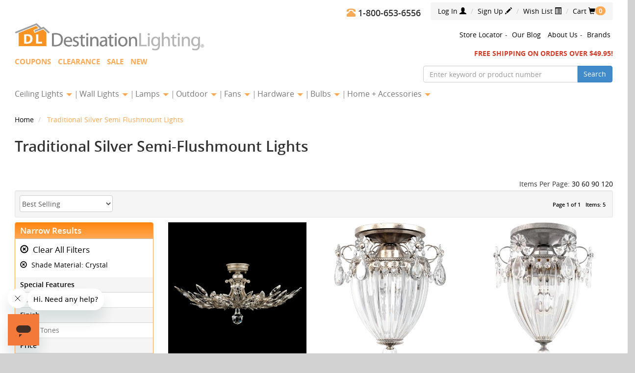

--- FILE ---
content_type: text/css
request_url: https://www.destinationlighting.com/static/assets/magiczoomplus/magiczoomplus.css
body_size: 1405
content:
/*


   Magic Zoom Plus v4.5.26 
   Copyright 2014 Magic Toolbox
   Buy a license: www.magictoolbox.com/magiczoomplus/
   License agreement: http://www.magictoolbox.com/license/


*/

/* Style of the small image link */
.MagicZoomPlus, .MagicZoomPlus:hover {
    display: inline-block;
    cursor: url(graphics/zoomin.cur), pointer;
    outline: 0 !important;
    font-size: 0 !important;
    line-height: 100% !important;
    direction: ltr;
    max-width: 100%;
}

/* Style of the small image */
.MagicZoomPlus img {
    border: 0 !important;
    margin: 0 !important;
    outline: 0 !important;
    padding: 0 !important;
    height: auto;
}

.MagicZoomPlus > img {
    width: 100%;
}

.MagicZoomPlus.magic-for-ie8 > img {
    max-width: none !important;
}

.MagicZoomPlus.magic-for-ie7 > img, .MagicZoomPlus.magic-for-ie5 img {
    width: auto;
}

td > .MagicZoomPlus > img, td > .MagicZoomPlus.magic-for-ie8 > img {
    max-width: none;
    width: auto;
}


/* Style of the span inside the small image link */
.MagicZoomPlus span {
    display: none !important;
}

/* Style of hint box */
.MagicZoomPlusHint {
    background: url(graphics/hint.gif) no-repeat 2px 50%;
    color: #444;
    font-family: sans-serif;
    font-size: 8pt;
    line-height: 24px;
    margin: 0;
    min-height: 24px;
    padding: 2px 2px 2px 20px !important;
    text-align: left;
    text-decoration: none;
}

.MagicZoomPlusLoading {
    background: #fff url(graphics/loader.gif) no-repeat 2px 50%;
    border: 1px solid #ccc;
    color: #444;
    font-family: sans-serif;
    font-size: 8pt;
    line-height: 1.5em;
    margin: 0;
    padding: 4px 4px 4px 24px !important;
    text-align: left;
    text-decoration: none;
}


/* Style to hide external title or caption on a page. Only needed for #id method */
.MagicZoomPlus-ExternalText {
    display: none;
}


/* Style of the zoomed image */
.MagicZoomBigImageCont {
    background: #ffffff;
    border: 1px solid #999;
    -webkit-transition: none !important;
    -moz-transition: none !important;
    transition: none !important;
}
.MagicZoomBigImageCont.inner-zoom {
    border: 0;
}

.MagicZoomBigImageCont img {
    max-width: none !important;
    max-height: none !important;
    height: auto !important;
    width: auto !important;
}

/* Style of text on the zoomed image */
.MagicZoomHeader {
    background: #666;
    color: #fff;
    font-size: 10pt !important;
    line-height: normal !important;
    text-align: center !important;
}

/* Style of square magnify area under the cursor */
.MagicZoomPup {
    background: #dadad1;
    border: 3px solid #aaa;
    cursor:url(graphics/zoomin.cur),pointer;
}

/* Style of loading message and icon shown during load */
.MagicZoomLoading {
    background: #fff url(graphics/loader.gif) no-repeat 2px 50%;
    border: 1px solid #ccc;
    color: #444;
    font-family: sans-serif;
    font-size: 8pt;
    line-height: 1.5em;
    margin: 0;
    padding: 4px 4px 4px 24px !important;
    text-align: left;
    text-decoration: none;
}

/* Style of hotspots */
.MagicHotspots {
display: none;
visibility: hidden;
}
.MagicHotspots a {
border: 1px solid #ccc;
display: block !important;
position: absolute !important;
}
.MagicHotspots a:hover {
border: 1px solid red;
}

/* Style of the small image when the large image is expanded */
.MagicThumb-expanded-thumbnail {
    cursor: default;
}

/* Style of the expanded image */
.MagicThumb-expanded {
    background: #ffffff;
    border: 1px solid #ccc;
    cursor: url(graphics/zoomout.cur), pointer;
    outline: 0;
    padding: 0;
    -webkit-transition: none !important;
    -moz-transition: none !important;
    transition: none !important;
}

.MagicThumb-expanded img {
    background: #ffffff;
}

/* Style of the caption for the expanded image */
.MagicThumb-caption {
    background: #ccc;
    border: 0 !important;
    color: #333;
    font: normal 10pt Verdana, Helvetica;
    min-height: 18px !important;
    padding: 8px;
    outline: 0 !important;
    text-align: left;
}

/* Style of the close/next/previous buttons */
.MagicThumb-buttons {
    background: transparent url(graphics/buttons5-big.png) no-repeat 0 0;
    display: block;
    height: 32px;
}

.MagicThumb-buttons a {
    height: 32px;
    margin: 0px 1px 0px 5px !important;
    overflow: hidden;
    width: 32px;
    -webkit-transition: none !important;
    -moz-transition: none !important;
    transition: none !important;
}

.MagicThumb-expanded > div > div > div > img {
    max-height: none !important;
    max-width: none !important;
    height: auto !important;
    width: auto !important;
}

.MagicThumb-background {
    -webkit-transition: none !important;
    -moz-transition: none !important;
    transition: none !important;
}

.magic-temporary-img img {
    max-height: none !important;
    max-width: none !important;
}

/* Style of shadow effect behind zoomed image */
.MagicBoxShadow {
-moz-box-shadow: 3px 3px 4px #888888;
-webkit-box-shadow: 3px 3px 4px #888888;
box-shadow: 3px 3px 4px #888888;
border-collapse: separate;
/* For IE 5.5 - 7 */
filter: progid:DXImageTransform.Microsoft.Shadow(Strength=4, Direction=135, Color='#888888') !important;
/* For IE 8 */
-ms-filter: "progid:DXImageTransform.Microsoft.Shadow(Strength=4, Direction=135, Color='#888888')" !important;
}

/* Style of glow effect behind zoomed image */
.MagicBoxGlow {
-moz-box-shadow: 0px 0px 4px 4px #888888;
-webkit-box-shadow: 0px 0px 4px 4px #888888;
box-shadow: 0px 0px 4px 4px #888888;
border-collapse: separate;
/* For IE 5.5 - 7 */
filter: progid:DXImageTransform.Microsoft.Glow(Strength=4, Color='#888888') !important;
/* For IE 8 */
-ms-filter: "progid:DXImageTransform.Microsoft.Glow(Strength=4, Color='#888888')" !important;
}

--- FILE ---
content_type: application/javascript
request_url: https://prism.app-us1.com/?a=1003120268&u=https%3A%2F%2Fwww.destinationlighting.com%2Fproducts%2Ftraditional-silver-semi-flushmount-lights%3FShadeMaterial%3DCrystal%26pageItemsCount%3D10
body_size: 125
content:
window.visitorGlobalObject=window.visitorGlobalObject||window.prismGlobalObject;window.visitorGlobalObject.setVisitorId('51f68d33-60bb-4883-a6ce-549722846c8e', '1003120268');window.visitorGlobalObject.setWhitelistedServices('tracking', '1003120268');